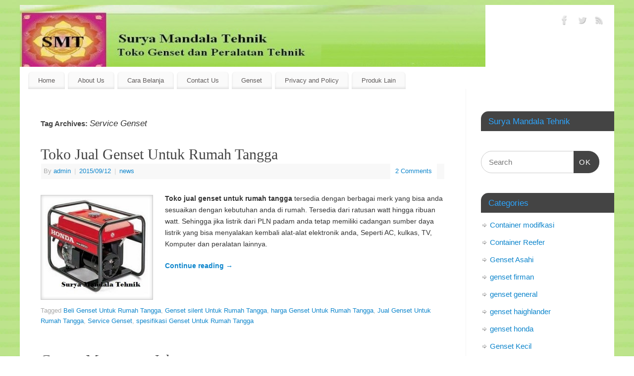

--- FILE ---
content_type: text/html; charset=UTF-8
request_url: https://sm-tehnik.com/tag/service-genset
body_size: 10435
content:
<!DOCTYPE html>
<html lang="en-US" prefix="og: https://ogp.me/ns#">
<head>
<meta http-equiv="Content-Type" content="text/html; charset=UTF-8" />
<meta name="viewport" content="width=device-width, user-scalable=yes, initial-scale=1.0, minimum-scale=1.0, maximum-scale=3.0">
<link rel="profile" href="https://gmpg.org/xfn/11" />
<link rel="pingback" href="https://sm-tehnik.com/xmlrpc.php" />

<!-- Search Engine Optimization by Rank Math - https://rankmath.com/ -->
<title>Service Genset - Jual Genset Online</title>
<meta name="robots" content="index, follow, max-snippet:-1, max-video-preview:-1, max-image-preview:large"/>
<link rel="canonical" href="https://sm-tehnik.com/tag/service-genset" />
<meta property="og:locale" content="en_US" />
<meta property="og:type" content="article" />
<meta property="og:title" content="Service Genset - Jual Genset Online" />
<meta property="og:url" content="https://sm-tehnik.com/tag/service-genset" />
<meta property="og:site_name" content="Jual Genset" />
<meta name="twitter:card" content="summary_large_image" />
<meta name="twitter:title" content="Service Genset - Jual Genset Online" />
<script type="application/ld+json" class="rank-math-schema">{"@context":"https://schema.org","@graph":[{"@type":"AutoRental","@id":"https://sm-tehnik.com/#organization","name":"surya mandala tehnik","url":"https://sm-tehnik.com","openingHours":["Monday,Tuesday,Wednesday,Thursday,Friday,Saturday,Sunday 09:00-17:00"]},{"@type":"WebSite","@id":"https://sm-tehnik.com/#website","url":"https://sm-tehnik.com","name":"Jual Genset","publisher":{"@id":"https://sm-tehnik.com/#organization"},"inLanguage":"en-US"},{"@type":"BreadcrumbList","@id":"https://sm-tehnik.com/tag/service-genset#breadcrumb","itemListElement":[{"@type":"ListItem","position":"1","item":{"@id":"https://sm-tehnik.com","name":"Jual Genset Online"}},{"@type":"ListItem","position":"2","item":{"@id":"https://sm-tehnik.com/tag/service-genset","name":"Service Genset"}}]},{"@type":"CollectionPage","@id":"https://sm-tehnik.com/tag/service-genset#webpage","url":"https://sm-tehnik.com/tag/service-genset","name":"Service Genset - Jual Genset Online","isPartOf":{"@id":"https://sm-tehnik.com/#website"},"inLanguage":"en-US","breadcrumb":{"@id":"https://sm-tehnik.com/tag/service-genset#breadcrumb"}}]}</script>
<!-- /Rank Math WordPress SEO plugin -->

<link rel="alternate" type="application/rss+xml" title="Jual Genset Online &raquo; Feed" href="https://sm-tehnik.com/feed" />
<link rel="alternate" type="application/rss+xml" title="Jual Genset Online &raquo; Comments Feed" href="https://sm-tehnik.com/comments/feed" />
<link rel="alternate" type="application/rss+xml" title="Jual Genset Online &raquo; Service Genset Tag Feed" href="https://sm-tehnik.com/tag/service-genset/feed" />
<style id='wp-img-auto-sizes-contain-inline-css' type='text/css'>
img:is([sizes=auto i],[sizes^="auto," i]){contain-intrinsic-size:3000px 1500px}
/*# sourceURL=wp-img-auto-sizes-contain-inline-css */
</style>
<style id='wp-emoji-styles-inline-css' type='text/css'>

	img.wp-smiley, img.emoji {
		display: inline !important;
		border: none !important;
		box-shadow: none !important;
		height: 1em !important;
		width: 1em !important;
		margin: 0 0.07em !important;
		vertical-align: -0.1em !important;
		background: none !important;
		padding: 0 !important;
	}
/*# sourceURL=wp-emoji-styles-inline-css */
</style>
<style id='wp-block-library-inline-css' type='text/css'>
:root{--wp-block-synced-color:#7a00df;--wp-block-synced-color--rgb:122,0,223;--wp-bound-block-color:var(--wp-block-synced-color);--wp-editor-canvas-background:#ddd;--wp-admin-theme-color:#007cba;--wp-admin-theme-color--rgb:0,124,186;--wp-admin-theme-color-darker-10:#006ba1;--wp-admin-theme-color-darker-10--rgb:0,107,160.5;--wp-admin-theme-color-darker-20:#005a87;--wp-admin-theme-color-darker-20--rgb:0,90,135;--wp-admin-border-width-focus:2px}@media (min-resolution:192dpi){:root{--wp-admin-border-width-focus:1.5px}}.wp-element-button{cursor:pointer}:root .has-very-light-gray-background-color{background-color:#eee}:root .has-very-dark-gray-background-color{background-color:#313131}:root .has-very-light-gray-color{color:#eee}:root .has-very-dark-gray-color{color:#313131}:root .has-vivid-green-cyan-to-vivid-cyan-blue-gradient-background{background:linear-gradient(135deg,#00d084,#0693e3)}:root .has-purple-crush-gradient-background{background:linear-gradient(135deg,#34e2e4,#4721fb 50%,#ab1dfe)}:root .has-hazy-dawn-gradient-background{background:linear-gradient(135deg,#faaca8,#dad0ec)}:root .has-subdued-olive-gradient-background{background:linear-gradient(135deg,#fafae1,#67a671)}:root .has-atomic-cream-gradient-background{background:linear-gradient(135deg,#fdd79a,#004a59)}:root .has-nightshade-gradient-background{background:linear-gradient(135deg,#330968,#31cdcf)}:root .has-midnight-gradient-background{background:linear-gradient(135deg,#020381,#2874fc)}:root{--wp--preset--font-size--normal:16px;--wp--preset--font-size--huge:42px}.has-regular-font-size{font-size:1em}.has-larger-font-size{font-size:2.625em}.has-normal-font-size{font-size:var(--wp--preset--font-size--normal)}.has-huge-font-size{font-size:var(--wp--preset--font-size--huge)}.has-text-align-center{text-align:center}.has-text-align-left{text-align:left}.has-text-align-right{text-align:right}.has-fit-text{white-space:nowrap!important}#end-resizable-editor-section{display:none}.aligncenter{clear:both}.items-justified-left{justify-content:flex-start}.items-justified-center{justify-content:center}.items-justified-right{justify-content:flex-end}.items-justified-space-between{justify-content:space-between}.screen-reader-text{border:0;clip-path:inset(50%);height:1px;margin:-1px;overflow:hidden;padding:0;position:absolute;width:1px;word-wrap:normal!important}.screen-reader-text:focus{background-color:#ddd;clip-path:none;color:#444;display:block;font-size:1em;height:auto;left:5px;line-height:normal;padding:15px 23px 14px;text-decoration:none;top:5px;width:auto;z-index:100000}html :where(.has-border-color){border-style:solid}html :where([style*=border-top-color]){border-top-style:solid}html :where([style*=border-right-color]){border-right-style:solid}html :where([style*=border-bottom-color]){border-bottom-style:solid}html :where([style*=border-left-color]){border-left-style:solid}html :where([style*=border-width]){border-style:solid}html :where([style*=border-top-width]){border-top-style:solid}html :where([style*=border-right-width]){border-right-style:solid}html :where([style*=border-bottom-width]){border-bottom-style:solid}html :where([style*=border-left-width]){border-left-style:solid}html :where(img[class*=wp-image-]){height:auto;max-width:100%}:where(figure){margin:0 0 1em}html :where(.is-position-sticky){--wp-admin--admin-bar--position-offset:var(--wp-admin--admin-bar--height,0px)}@media screen and (max-width:600px){html :where(.is-position-sticky){--wp-admin--admin-bar--position-offset:0px}}

/*# sourceURL=wp-block-library-inline-css */
</style><style id='global-styles-inline-css' type='text/css'>
:root{--wp--preset--aspect-ratio--square: 1;--wp--preset--aspect-ratio--4-3: 4/3;--wp--preset--aspect-ratio--3-4: 3/4;--wp--preset--aspect-ratio--3-2: 3/2;--wp--preset--aspect-ratio--2-3: 2/3;--wp--preset--aspect-ratio--16-9: 16/9;--wp--preset--aspect-ratio--9-16: 9/16;--wp--preset--color--black: #000000;--wp--preset--color--cyan-bluish-gray: #abb8c3;--wp--preset--color--white: #ffffff;--wp--preset--color--pale-pink: #f78da7;--wp--preset--color--vivid-red: #cf2e2e;--wp--preset--color--luminous-vivid-orange: #ff6900;--wp--preset--color--luminous-vivid-amber: #fcb900;--wp--preset--color--light-green-cyan: #7bdcb5;--wp--preset--color--vivid-green-cyan: #00d084;--wp--preset--color--pale-cyan-blue: #8ed1fc;--wp--preset--color--vivid-cyan-blue: #0693e3;--wp--preset--color--vivid-purple: #9b51e0;--wp--preset--gradient--vivid-cyan-blue-to-vivid-purple: linear-gradient(135deg,rgb(6,147,227) 0%,rgb(155,81,224) 100%);--wp--preset--gradient--light-green-cyan-to-vivid-green-cyan: linear-gradient(135deg,rgb(122,220,180) 0%,rgb(0,208,130) 100%);--wp--preset--gradient--luminous-vivid-amber-to-luminous-vivid-orange: linear-gradient(135deg,rgb(252,185,0) 0%,rgb(255,105,0) 100%);--wp--preset--gradient--luminous-vivid-orange-to-vivid-red: linear-gradient(135deg,rgb(255,105,0) 0%,rgb(207,46,46) 100%);--wp--preset--gradient--very-light-gray-to-cyan-bluish-gray: linear-gradient(135deg,rgb(238,238,238) 0%,rgb(169,184,195) 100%);--wp--preset--gradient--cool-to-warm-spectrum: linear-gradient(135deg,rgb(74,234,220) 0%,rgb(151,120,209) 20%,rgb(207,42,186) 40%,rgb(238,44,130) 60%,rgb(251,105,98) 80%,rgb(254,248,76) 100%);--wp--preset--gradient--blush-light-purple: linear-gradient(135deg,rgb(255,206,236) 0%,rgb(152,150,240) 100%);--wp--preset--gradient--blush-bordeaux: linear-gradient(135deg,rgb(254,205,165) 0%,rgb(254,45,45) 50%,rgb(107,0,62) 100%);--wp--preset--gradient--luminous-dusk: linear-gradient(135deg,rgb(255,203,112) 0%,rgb(199,81,192) 50%,rgb(65,88,208) 100%);--wp--preset--gradient--pale-ocean: linear-gradient(135deg,rgb(255,245,203) 0%,rgb(182,227,212) 50%,rgb(51,167,181) 100%);--wp--preset--gradient--electric-grass: linear-gradient(135deg,rgb(202,248,128) 0%,rgb(113,206,126) 100%);--wp--preset--gradient--midnight: linear-gradient(135deg,rgb(2,3,129) 0%,rgb(40,116,252) 100%);--wp--preset--font-size--small: 13px;--wp--preset--font-size--medium: 20px;--wp--preset--font-size--large: 36px;--wp--preset--font-size--x-large: 42px;--wp--preset--spacing--20: 0.44rem;--wp--preset--spacing--30: 0.67rem;--wp--preset--spacing--40: 1rem;--wp--preset--spacing--50: 1.5rem;--wp--preset--spacing--60: 2.25rem;--wp--preset--spacing--70: 3.38rem;--wp--preset--spacing--80: 5.06rem;--wp--preset--shadow--natural: 6px 6px 9px rgba(0, 0, 0, 0.2);--wp--preset--shadow--deep: 12px 12px 50px rgba(0, 0, 0, 0.4);--wp--preset--shadow--sharp: 6px 6px 0px rgba(0, 0, 0, 0.2);--wp--preset--shadow--outlined: 6px 6px 0px -3px rgb(255, 255, 255), 6px 6px rgb(0, 0, 0);--wp--preset--shadow--crisp: 6px 6px 0px rgb(0, 0, 0);}:where(.is-layout-flex){gap: 0.5em;}:where(.is-layout-grid){gap: 0.5em;}body .is-layout-flex{display: flex;}.is-layout-flex{flex-wrap: wrap;align-items: center;}.is-layout-flex > :is(*, div){margin: 0;}body .is-layout-grid{display: grid;}.is-layout-grid > :is(*, div){margin: 0;}:where(.wp-block-columns.is-layout-flex){gap: 2em;}:where(.wp-block-columns.is-layout-grid){gap: 2em;}:where(.wp-block-post-template.is-layout-flex){gap: 1.25em;}:where(.wp-block-post-template.is-layout-grid){gap: 1.25em;}.has-black-color{color: var(--wp--preset--color--black) !important;}.has-cyan-bluish-gray-color{color: var(--wp--preset--color--cyan-bluish-gray) !important;}.has-white-color{color: var(--wp--preset--color--white) !important;}.has-pale-pink-color{color: var(--wp--preset--color--pale-pink) !important;}.has-vivid-red-color{color: var(--wp--preset--color--vivid-red) !important;}.has-luminous-vivid-orange-color{color: var(--wp--preset--color--luminous-vivid-orange) !important;}.has-luminous-vivid-amber-color{color: var(--wp--preset--color--luminous-vivid-amber) !important;}.has-light-green-cyan-color{color: var(--wp--preset--color--light-green-cyan) !important;}.has-vivid-green-cyan-color{color: var(--wp--preset--color--vivid-green-cyan) !important;}.has-pale-cyan-blue-color{color: var(--wp--preset--color--pale-cyan-blue) !important;}.has-vivid-cyan-blue-color{color: var(--wp--preset--color--vivid-cyan-blue) !important;}.has-vivid-purple-color{color: var(--wp--preset--color--vivid-purple) !important;}.has-black-background-color{background-color: var(--wp--preset--color--black) !important;}.has-cyan-bluish-gray-background-color{background-color: var(--wp--preset--color--cyan-bluish-gray) !important;}.has-white-background-color{background-color: var(--wp--preset--color--white) !important;}.has-pale-pink-background-color{background-color: var(--wp--preset--color--pale-pink) !important;}.has-vivid-red-background-color{background-color: var(--wp--preset--color--vivid-red) !important;}.has-luminous-vivid-orange-background-color{background-color: var(--wp--preset--color--luminous-vivid-orange) !important;}.has-luminous-vivid-amber-background-color{background-color: var(--wp--preset--color--luminous-vivid-amber) !important;}.has-light-green-cyan-background-color{background-color: var(--wp--preset--color--light-green-cyan) !important;}.has-vivid-green-cyan-background-color{background-color: var(--wp--preset--color--vivid-green-cyan) !important;}.has-pale-cyan-blue-background-color{background-color: var(--wp--preset--color--pale-cyan-blue) !important;}.has-vivid-cyan-blue-background-color{background-color: var(--wp--preset--color--vivid-cyan-blue) !important;}.has-vivid-purple-background-color{background-color: var(--wp--preset--color--vivid-purple) !important;}.has-black-border-color{border-color: var(--wp--preset--color--black) !important;}.has-cyan-bluish-gray-border-color{border-color: var(--wp--preset--color--cyan-bluish-gray) !important;}.has-white-border-color{border-color: var(--wp--preset--color--white) !important;}.has-pale-pink-border-color{border-color: var(--wp--preset--color--pale-pink) !important;}.has-vivid-red-border-color{border-color: var(--wp--preset--color--vivid-red) !important;}.has-luminous-vivid-orange-border-color{border-color: var(--wp--preset--color--luminous-vivid-orange) !important;}.has-luminous-vivid-amber-border-color{border-color: var(--wp--preset--color--luminous-vivid-amber) !important;}.has-light-green-cyan-border-color{border-color: var(--wp--preset--color--light-green-cyan) !important;}.has-vivid-green-cyan-border-color{border-color: var(--wp--preset--color--vivid-green-cyan) !important;}.has-pale-cyan-blue-border-color{border-color: var(--wp--preset--color--pale-cyan-blue) !important;}.has-vivid-cyan-blue-border-color{border-color: var(--wp--preset--color--vivid-cyan-blue) !important;}.has-vivid-purple-border-color{border-color: var(--wp--preset--color--vivid-purple) !important;}.has-vivid-cyan-blue-to-vivid-purple-gradient-background{background: var(--wp--preset--gradient--vivid-cyan-blue-to-vivid-purple) !important;}.has-light-green-cyan-to-vivid-green-cyan-gradient-background{background: var(--wp--preset--gradient--light-green-cyan-to-vivid-green-cyan) !important;}.has-luminous-vivid-amber-to-luminous-vivid-orange-gradient-background{background: var(--wp--preset--gradient--luminous-vivid-amber-to-luminous-vivid-orange) !important;}.has-luminous-vivid-orange-to-vivid-red-gradient-background{background: var(--wp--preset--gradient--luminous-vivid-orange-to-vivid-red) !important;}.has-very-light-gray-to-cyan-bluish-gray-gradient-background{background: var(--wp--preset--gradient--very-light-gray-to-cyan-bluish-gray) !important;}.has-cool-to-warm-spectrum-gradient-background{background: var(--wp--preset--gradient--cool-to-warm-spectrum) !important;}.has-blush-light-purple-gradient-background{background: var(--wp--preset--gradient--blush-light-purple) !important;}.has-blush-bordeaux-gradient-background{background: var(--wp--preset--gradient--blush-bordeaux) !important;}.has-luminous-dusk-gradient-background{background: var(--wp--preset--gradient--luminous-dusk) !important;}.has-pale-ocean-gradient-background{background: var(--wp--preset--gradient--pale-ocean) !important;}.has-electric-grass-gradient-background{background: var(--wp--preset--gradient--electric-grass) !important;}.has-midnight-gradient-background{background: var(--wp--preset--gradient--midnight) !important;}.has-small-font-size{font-size: var(--wp--preset--font-size--small) !important;}.has-medium-font-size{font-size: var(--wp--preset--font-size--medium) !important;}.has-large-font-size{font-size: var(--wp--preset--font-size--large) !important;}.has-x-large-font-size{font-size: var(--wp--preset--font-size--x-large) !important;}
/*# sourceURL=global-styles-inline-css */
</style>

<style id='classic-theme-styles-inline-css' type='text/css'>
/*! This file is auto-generated */
.wp-block-button__link{color:#fff;background-color:#32373c;border-radius:9999px;box-shadow:none;text-decoration:none;padding:calc(.667em + 2px) calc(1.333em + 2px);font-size:1.125em}.wp-block-file__button{background:#32373c;color:#fff;text-decoration:none}
/*# sourceURL=/wp-includes/css/classic-themes.min.css */
</style>
<link rel='stylesheet' id='titan-adminbar-styles-css' href='https://sm-tehnik.com/wp-content/plugins/anti-spam/assets/css/admin-bar.css?ver=7.4.0' type='text/css' media='all' />
<link rel='stylesheet' id='mantra-style-css' href='https://sm-tehnik.com/wp-content/themes/mantra/style.css?ver=3.3.1' type='text/css' media='all' />
<style id='mantra-style-inline-css' type='text/css'>
 #wrapper { max-width: 1200px; } #content { width: 100%; max-width:900px; max-width: calc( 100% - 300px ); } #primary, #secondary { width:300px; } #primary .widget-title, #secondary .widget-title { margin-right: -2em; text-align: left; } html { font-size:14px; } body, input, textarea {font-family:Arial, Helvetica, sans-serif; } #content h1.entry-title a, #content h2.entry-title a, #content h1.entry-title, #content h2.entry-title, #front-text1 h2, #front-text2 h2 {font-family:Georgia, Times New Roman, Times, serif; } .widget-area {font-family:Helvetica, sans-serif; } .entry-content h1, .entry-content h2, .entry-content h3, .entry-content h4, .entry-content h5, .entry-content h6 {font-family:Georgia, Times New Roman, Times, serif; } .nocomments, .nocomments2 {display:none;} #header-container > div { margin-top:20px; } #header-container > div { margin-left:40px; } body { background-color:#FFFFFF !important; } #header { background-color:#ffffff; } #footer { background-color:#2e63b7; } #footer2 { background-color:#171717; } #site-title span a { color:#0D85CC; } #site-description { color:#999999; } #content, .column-text, #front-text3, #front-text4 { color:#333333 ;} .widget-area a:link, .widget-area a:visited, a:link, a:visited ,#searchform #s:hover, #container #s:hover, #access a:hover, #wp-calendar tbody td a, #site-info a, #site-copyright a, #access li:hover > a, #access ul ul:hover > a { color:#0D85CC; } a:hover, .entry-meta a:hover, .entry-utility a:hover, .widget-area a:hover { color:#12a7ff; } #content .entry-title a, #content .entry-title, #content h1, #content h2, #content h3, #content h4, #content h5, #content h6 { color:#444444; } #content .entry-title a:hover { color:#000000; } .widget-title { background-color:#444444; } .widget-title { color:#2EA5FD; } #footer-widget-area .widget-title { color:#0C85CD; } #footer-widget-area a { color:#666666; } #footer-widget-area a:hover { color:#888888; } #content .wp-caption { background-image:url(https://sm-tehnik.com/wp-content/themes/mantra/resources/images/pins/Pin2.png); } .entry-content p:not(:last-child), .entry-content ul, .entry-summary ul, .entry-content ol, .entry-summary ol { margin-bottom:1.5em;} .entry-meta .entry-time { display:none; } #branding { height:125px ;} 
/* Mantra Custom CSS */
/*# sourceURL=mantra-style-inline-css */
</style>
<link rel='stylesheet' id='mantra-mobile-css' href='https://sm-tehnik.com/wp-content/themes/mantra/resources/css/style-mobile.css?ver=3.3.1' type='text/css' media='all' />
<script type="text/javascript" src="https://sm-tehnik.com/wp-includes/js/jquery/jquery.min.js?ver=3.7.1" id="jquery-core-js"></script>
<script type="text/javascript" src="https://sm-tehnik.com/wp-includes/js/jquery/jquery-migrate.min.js?ver=3.4.1" id="jquery-migrate-js"></script>
<script type="text/javascript" id="mantra-frontend-js-extra">
/* <![CDATA[ */
var mantra_options = {"responsive":"1","image_class":"imageSeven","equalize_sidebars":"0"};
//# sourceURL=mantra-frontend-js-extra
/* ]]> */
</script>
<script type="text/javascript" src="https://sm-tehnik.com/wp-content/themes/mantra/resources/js/frontend.js?ver=3.3.1" id="mantra-frontend-js"></script>
<link rel="https://api.w.org/" href="https://sm-tehnik.com/wp-json/" /><link rel="alternate" title="JSON" type="application/json" href="https://sm-tehnik.com/wp-json/wp/v2/tags/19" /><!--[if lte IE 8]> <style type="text/css" media="screen"> #access ul li, .edit-link a , #footer-widget-area .widget-title, .entry-meta,.entry-meta .comments-link, .short-button-light, .short-button-dark ,.short-button-color ,blockquote { position:relative; behavior: url(https://sm-tehnik.com/wp-content/themes/mantra/resources/js/PIE/PIE.php); } #access ul ul { -pie-box-shadow:0px 5px 5px #999; } #access ul li.current_page_item, #access ul li.current-menu-item , #access ul li ,#access ul ul ,#access ul ul li, .commentlist li.comment ,.commentlist .avatar, .nivo-caption, .theme-default .nivoSlider { behavior: url(https://sm-tehnik.com/wp-content/themes/mantra/resources/js/PIE/PIE.php); } </style> <![endif]--><style type="text/css" id="custom-background-css">
body.custom-background { background-image: url("https://sm-tehnik.com/wp-content/uploads/2014/12/bg4.jpg"); background-position: left top; background-size: auto; background-repeat: repeat; background-attachment: scroll; }
</style>
	<!--[if lt IE 9]>
	<script>
	document.createElement('header');
	document.createElement('nav');
	document.createElement('section');
	document.createElement('article');
	document.createElement('aside');
	document.createElement('footer');
	document.createElement('hgroup');
	</script>
	<![endif]--> </head>
<body data-rsssl=1 class="archive tag tag-service-genset tag-19 custom-background wp-theme-mantra mantra-image-seven mantra-caption-light mantra-hratio-0 mantra-sidebar-right mantra-menu-left">
	    <div id="toTop"><i class="crycon-back2top"></i> </div>
		
<div id="wrapper" class="hfeed">


<header id="header">

		<div id="masthead">

			<div id="branding" role="banner" >

				<img id="bg_image" alt="Jual Genset Online" title="" src="https://sm-tehnik.com/wp-content/uploads/2015/07/cropped-head001.jpg" />
	<div id="header-container">

		<div class="socials" id="sheader">
	
			<a target="_blank" rel="nofollow" href="#" class="socialicons social-Facebook" title="Facebook">
				<img alt="Facebook" src="https://sm-tehnik.com/wp-content/themes/mantra/resources/images/socials/Facebook.png" />
			</a>
            
			<a target="_blank" rel="nofollow" href="#" class="socialicons social-Twitter" title="Twitter">
				<img alt="Twitter" src="https://sm-tehnik.com/wp-content/themes/mantra/resources/images/socials/Twitter.png" />
			</a>
            
			<a target="_blank" rel="nofollow" href="#" class="socialicons social-RSS" title="RSS">
				<img alt="RSS" src="https://sm-tehnik.com/wp-content/themes/mantra/resources/images/socials/RSS.png" />
			</a>
            	</div>
		</div> <!-- #header-container -->
					<div style="clear:both;"></div>

			</div><!-- #branding -->

            <a id="nav-toggle"><span>&nbsp; Menu</span></a>
			<nav id="access" class="jssafe" role="navigation">

					<div class="skip-link screen-reader-text"><a href="#content" title="Skip to content">Skip to content</a></div>
	<div id="prime_nav" class="menu"><ul>
<li ><a href="https://sm-tehnik.com/">Home</a></li><li class="page_item page-item-12"><a href="https://sm-tehnik.com/about-us">About Us</a></li>
<li class="page_item page-item-75"><a href="https://sm-tehnik.com/cara-belanja">Cara Belanja</a></li>
<li class="page_item page-item-10"><a href="https://sm-tehnik.com/contact-us">Contact Us</a></li>
<li class="page_item page-item-15 page_item_has_children"><a href="https://sm-tehnik.com/genset">Genset</a>
<ul class='children'>
	<li class="page_item page-item-19"><a href="https://sm-tehnik.com/genset/genset-general">Genset General</a></li>
	<li class="page_item page-item-21"><a href="https://sm-tehnik.com/genset/genset-maestro">Genset Maestro</a></li>
	<li class="page_item page-item-17"><a href="https://sm-tehnik.com/genset/genset-motoyama">Genset Motoyama</a></li>
	<li class="page_item page-item-260"><a href="https://sm-tehnik.com/genset/genset-multipro">Genset MultiPro</a></li>
	<li class="page_item page-item-228"><a href="https://sm-tehnik.com/genset/genset-perkins">Genset Perkins</a></li>
	<li class="page_item page-item-23"><a href="https://sm-tehnik.com/genset/genset-power-by-honda">Genset Power Honda</a></li>
	<li class="page_item page-item-184"><a href="https://sm-tehnik.com/genset/silent-diesel-generator">Silent Diesel Generator</a></li>
	<li class="page_item page-item-160"><a href="https://sm-tehnik.com/genset/yamaha-silent-generator">Yamaha Silent Generator</a></li>
</ul>
</li>
<li class="page_item page-item-148"><a href="https://sm-tehnik.com/privacy-and-policy">Privacy and Policy</a></li>
<li class="page_item page-item-29 page_item_has_children"><a href="https://sm-tehnik.com/produk-lain">Produk Lain</a>
<ul class='children'>
	<li class="page_item page-item-31"><a href="https://sm-tehnik.com/produk-lain/chainsaw">Chainsaw</a></li>
	<li class="page_item page-item-33"><a href="https://sm-tehnik.com/produk-lain/compressor">Compressor</a></li>
	<li class="page_item page-item-37"><a href="https://sm-tehnik.com/produk-lain/pemotong-rumput">Pemotong Rumput</a></li>
	<li class="page_item page-item-39"><a href="https://sm-tehnik.com/produk-lain/pompa-air">Pompa Air</a></li>
	<li class="page_item page-item-35"><a href="https://sm-tehnik.com/produk-lain/steam">Steam</a></li>
</ul>
</li>
</ul></div>

			</nav><!-- #access -->

		</div><!-- #masthead -->

	<div style="clear:both;"> </div>

</header><!-- #header -->
<div id="main" class="main">
	<div  id="forbottom" >
		
		<div style="clear:both;"> </div>

		
		<section id="container">

			<div id="content" role="main">
			
			
				<header class="page-header">
					<h1 class="page-title">Tag Archives: <span>Service Genset</span></h1>

									</header>

				
								
					
	<article id="post-151" class="post-151 post type-post status-publish format-standard hentry category-news tag-beli-genset-untuk-rumah-tangga tag-genset-silent-untuk-rumah-tangga tag-harga-genset-untuk-rumah-tangga tag-jual-genset-untuk-rumah-tangga tag-service-genset tag-spesifikasi-genset-untuk-rumah-tangga">
		<header class="entry-header">	
			<h2 class="entry-title">
				<a href="https://sm-tehnik.com/toko-jual-genset-untuk-rumah-tangga.html" title="Permalink to Toko Jual Genset Untuk Rumah Tangga" rel="bookmark">
					Toko Jual Genset Untuk Rumah Tangga				</a>
			</h2>
						<div class="entry-meta">
				 <span class="author vcard" > By  <a class="url fn n" rel="author" href="https://sm-tehnik.com/author/admin" title="View all posts by admin">admin</a> <span class="bl_sep">|</span></span>  <time class="onDate date published" datetime="2015-09-12T05:38:16+00:00"> <a href="https://sm-tehnik.com/toko-jual-genset-untuk-rumah-tangga.html" title="5:38 am" rel="bookmark"><span class="entry-date">2015/09/12</span> <span class="entry-time"> - 5:38 am</span></a> </time><span class="bl_sep">|</span><time class="updated"  datetime="2016-11-13T11:47:37+00:00">2016/11/13</time> <span class="bl_categ"> <a href="https://sm-tehnik.com/category/news" rel="tag">news</a> </span>  							<div class="comments-link">
				<a href="https://sm-tehnik.com/toko-jual-genset-untuk-rumah-tangga.html#comments">2 Comments</a>			</div>
						</div><!-- .entry-meta -->
			
		
		</header><!-- .entry-header -->
						
												<div class="entry-content">
												<div class="post-description">
<p><strong><a href="https://sm-tehnik.com/wp-content/uploads/2015/09/Genset-yang-cocok-untuk-rumah-tangga.jpg"><img decoding="async" class="alignleft size-full wp-image-154" src="https://sm-tehnik.com/wp-content/uploads/2015/09/Genset-yang-cocok-untuk-rumah-tangga.jpg" alt="Genset yang cocok untuk rumah tangga" width="227" height="211" srcset="https://sm-tehnik.com/wp-content/uploads/2015/09/Genset-yang-cocok-untuk-rumah-tangga.jpg 227w, https://sm-tehnik.com/wp-content/uploads/2015/09/Genset-yang-cocok-untuk-rumah-tangga-161x150.jpg 161w, https://sm-tehnik.com/wp-content/uploads/2015/09/Genset-yang-cocok-untuk-rumah-tangga-150x139.jpg 150w" sizes="(max-width: 227px) 100vw, 227px" /></a>Toko jual genset untuk rumah tangga</strong> tersedia dengan berbagai merk yang bisa anda sesuaikan dengan kebutuhan anda di rumah. Tersedia dari ratusan watt hingga ribuan watt. Sehingga jika listrik dari PLN padam anda tetap memiliki cadangan sumber daya listrik yang bisa menyalakan kembali alat-alat elektronik anda, Seperti AC, kulkas, TV, Komputer dan peralatan lainnya.</p>
<p> <a href="https://sm-tehnik.com/toko-jual-genset-untuk-rumah-tangga.html#more-151" class="continue-reading-link"> Continue reading <span class="meta-nav">&rarr; </span></a></div>
												</div><!-- .entry-content --> 
									
				<footer class="entry-meta2">
		<span class="bl_tagg">Tagged <a href="https://sm-tehnik.com/tag/beli-genset-untuk-rumah-tangga" rel="tag">Beli Genset Untuk Rumah Tangga</a>, <a href="https://sm-tehnik.com/tag/genset-silent-untuk-rumah-tangga" rel="tag">Genset silent Untuk Rumah Tangga</a>, <a href="https://sm-tehnik.com/tag/harga-genset-untuk-rumah-tangga" rel="tag">harga Genset Untuk Rumah Tangga</a>, <a href="https://sm-tehnik.com/tag/jual-genset-untuk-rumah-tangga" rel="tag">Jual Genset Untuk Rumah Tangga</a>, <a href="https://sm-tehnik.com/tag/service-genset" rel="tag">Service Genset</a>, <a href="https://sm-tehnik.com/tag/spesifikasi-genset-untuk-rumah-tangga" rel="tag">spesifikasi Genset Untuk Rumah Tangga</a></span>
 									</footer><!-- #entry-meta -->

	</article><!-- #post-151 -->
	
	

				
					
	<article id="post-105" class="post-105 post type-post status-publish format-standard hentry category-news tag-beli-genset-motoyama tag-harga-genset tag-jual-genset-motoyama tag-service-genset tag-toko-genset-motoyama">
		<header class="entry-header">	
			<h2 class="entry-title">
				<a href="https://sm-tehnik.com/genset-motoyama-jakarta.html" title="Permalink to Genset Motoyama Jakarta" rel="bookmark">
					Genset Motoyama Jakarta				</a>
			</h2>
						<div class="entry-meta">
				 <span class="author vcard" > By  <a class="url fn n" rel="author" href="https://sm-tehnik.com/author/admin" title="View all posts by admin">admin</a> <span class="bl_sep">|</span></span>  <time class="onDate date published" datetime="2015-07-01T03:16:46+00:00"> <a href="https://sm-tehnik.com/genset-motoyama-jakarta.html" title="3:16 am" rel="bookmark"><span class="entry-date">2015/07/01</span> <span class="entry-time"> - 3:16 am</span></a> </time><span class="bl_sep">|</span><time class="updated"  datetime="2016-11-13T11:03:43+00:00">2016/11/13</time> <span class="bl_categ"> <a href="https://sm-tehnik.com/category/news" rel="tag">news</a> </span>  							<div class="comments-link">
				<a href="https://sm-tehnik.com/genset-motoyama-jakarta.html#respond">Leave a comment</a>			</div>
						</div><!-- .entry-meta -->
			
		
		</header><!-- .entry-header -->
						
												<div class="entry-content">
												<p><strong><a href="https://sm-tehnik.com/wp-content/uploads/2015/07/Genset-Motoyama-Jakarta.jpg"><img fetchpriority="high" decoding="async" class="alignleft size-medium wp-image-106" src="https://sm-tehnik.com/wp-content/uploads/2015/07/Genset-Motoyama-Jakarta-300x270.jpg" alt="Genset Motoyama Jakarta" width="300" height="270" /></a>Genset Motoyama Jakarta</strong>, Salah satu produk genset yang paling banyak digunakan di rumah adalah Genset Motoyama. Karena Ukurannya yang sangat beragam dan tidak membutuhkan tempat yang banyak/lebar. Lokasi penyimpanannya dapat dibuat dalam tempat kecil. Selain itu <a title="Harga Genset Motoyama" href="https://sm-tehnik.com/genset/genset-motoyama" target="_blank">harga Genset Moyotama</a> salah satu yang paling murah. Sumber energinya juga beragam misalnya : Gas, Bensin (premium), Solar. Serta ada juga yang silent. <strong>Beberapa hal pertimbangan dalam menggunakan Genset</strong> adalah:<br />
 <a href="https://sm-tehnik.com/genset-motoyama-jakarta.html#more-105" class="continue-reading-link"> Continue reading <span class="meta-nav">&rarr; </span></a></p>
												</div><!-- .entry-content --> 
									
				<footer class="entry-meta2">
		<span class="bl_tagg">Tagged <a href="https://sm-tehnik.com/tag/beli-genset-motoyama" rel="tag">Beli Genset Motoyama</a>, <a href="https://sm-tehnik.com/tag/harga-genset" rel="tag">Harga Genset</a>, <a href="https://sm-tehnik.com/tag/jual-genset-motoyama" rel="tag">Jual Genset Motoyama</a>, <a href="https://sm-tehnik.com/tag/service-genset" rel="tag">Service Genset</a>, <a href="https://sm-tehnik.com/tag/toko-genset-motoyama" rel="tag">Toko Genset Motoyama</a></span>
 									</footer><!-- #entry-meta -->

	</article><!-- #post-105 -->
	
	

				
				
			
						</div><!-- #content -->
			<div id="primary" class="widget-area" role="complementary">

		
		
			<ul class="xoxo">
				<li id="text-2" class="widget-container widget_text"><h3 class="widget-title">Surya Mandala Tehnik</h3>			<div class="textwidget"></div>
		</li><li id="text-4" class="widget-container widget_text">			<div class="textwidget"></div>
		</li><li id="search-2" class="widget-container widget_search"><form method="get" id="searchform" action="https://sm-tehnik.com/">
	<label>
		<span class="screen-reader-text">Search for:</span>
		<input type="search" class="s" placeholder="Search" value="" name="s" />
	</label>
	<button type="submit" class="searchsubmit"><span class="screen-reader-text">Search</span>OK</button>
</form>
</li><li id="categories-2" class="widget-container widget_categories"><h3 class="widget-title">Categories</h3>
			<ul>
					<li class="cat-item cat-item-216"><a href="https://sm-tehnik.com/category/container-modifkasi">Container modifkasi</a>
</li>
	<li class="cat-item cat-item-205"><a href="https://sm-tehnik.com/category/container-reefer">Container Reefer</a>
</li>
	<li class="cat-item cat-item-202"><a href="https://sm-tehnik.com/category/genset-asahi">Genset Asahi</a>
</li>
	<li class="cat-item cat-item-42"><a href="https://sm-tehnik.com/category/genset-firman">genset firman</a>
</li>
	<li class="cat-item cat-item-40"><a href="https://sm-tehnik.com/category/genset-general">genset general</a>
</li>
	<li class="cat-item cat-item-43"><a href="https://sm-tehnik.com/category/genset-highlander">genset haighlander</a>
</li>
	<li class="cat-item cat-item-38"><a href="https://sm-tehnik.com/category/genset-honda">genset honda</a>
</li>
	<li class="cat-item cat-item-201"><a href="https://sm-tehnik.com/category/genset-kecil">Genset Kecil</a>
</li>
	<li class="cat-item cat-item-45"><a href="https://sm-tehnik.com/category/genset-krisbow">genset krisbow</a>
</li>
	<li class="cat-item cat-item-160"><a href="https://sm-tehnik.com/category/genset-lovol">Genset Lovol</a>
</li>
	<li class="cat-item cat-item-41"><a href="https://sm-tehnik.com/category/genset-maestro">genset maestro</a>
</li>
	<li class="cat-item cat-item-39"><a href="https://sm-tehnik.com/category/genset-motoyama">genset motoyama</a>
</li>
	<li class="cat-item cat-item-196"><a href="https://sm-tehnik.com/category/genset-portable">Genset Portable</a>
</li>
	<li class="cat-item cat-item-71"><a href="https://sm-tehnik.com/category/genset-silent">Genset Silent</a>
</li>
	<li class="cat-item cat-item-46"><a href="https://sm-tehnik.com/category/genset-yamaha">genset yamaha</a>
</li>
	<li class="cat-item cat-item-217"><a href="https://sm-tehnik.com/category/jasa-modifikasi-container">Jasa Modifikasi Container</a>
</li>
	<li class="cat-item cat-item-171"><a href="https://sm-tehnik.com/category/merk-genset">Merk Genset</a>
</li>
	<li class="cat-item cat-item-2"><a href="https://sm-tehnik.com/category/news">news</a>
</li>
			</ul>

			</li>			</ul>

			<ul class="xoxo">
							</ul>

			
		</div><!-- #primary .widget-area -->

			</section><!-- #container -->

	<div style="clear:both;"></div>

	</div> <!-- #forbottom -->
	</div><!-- #main -->


	<footer id="footer" role="contentinfo">
		<div id="colophon">
		
			

	<div id="footer-widget-area"  role="complementary"  class="footerone" >

			<div id="first" class="widget-area">
			<ul class="xoxo">
				<li id="block-4" class="widget-container widget_block"><noscript><div id="javascript-disabled">
<div>Aktifkan JavaScript untuk melihat konten.</div>
</div></noscript>
<!-- JAVASCRIPT -->
<script>// disable right-click
window.addEventListener('contextmenu', function (e) {
    e.preventDefault();
});// disable ctrl key
window.addEventListener("keydown", function (e) {
    if (e.ctrlKey) {
        e.preventDefault();
    }
});</script>
<!-- CSS -->
<style>
#javascript-disabled {
    background: hsl(0deg 0% 9% / 95%);
    color: #fff;
    padding: 8% 0 0 0;
    position: fixed;
    bottom: 0;
    left: 0;
    top: 0;
    right: 0;
    z-index: 1000;
    height: auto;
    transform: translateZ(0);
    overflow: hidden;
}

#javascript-disabled div {
    border-radius: 10px;
    background: #a53321;
    padding: 30px;
    max-width: 500px;
    margin: 0 auto;
    text-align: center;
    font-size: 22px;
}
</style></li>			</ul>
		</div><!-- #first .widget-area -->
	
	
	
		
	</div><!-- #footer-widget-area -->
			
		</div><!-- #colophon -->

		<div id="footer2">
		
			<div align="center">
		Copyright ©2013-2024 2024 <a title="Jual Genset Online" href="https://sm-tehnik.com/">Jual Genset Online</a> All Rights Reserved. <br/>
				<a title="jual container bekas" href="https://containerzona.com/">Jual Container Bekas</a>
			
		</div><!-- #footer2 -->

	</footer><!-- #footer -->

</div><!-- #wrapper -->

<script type="speculationrules">
{"prefetch":[{"source":"document","where":{"and":[{"href_matches":"/*"},{"not":{"href_matches":["/wp-*.php","/wp-admin/*","/wp-content/uploads/*","/wp-content/*","/wp-content/plugins/*","/wp-content/themes/mantra/*","/*\\?(.+)"]}},{"not":{"selector_matches":"a[rel~=\"nofollow\"]"}},{"not":{"selector_matches":".no-prefetch, .no-prefetch a"}}]},"eagerness":"conservative"}]}
</script>
<script id="wp-emoji-settings" type="application/json">
{"baseUrl":"https://s.w.org/images/core/emoji/17.0.2/72x72/","ext":".png","svgUrl":"https://s.w.org/images/core/emoji/17.0.2/svg/","svgExt":".svg","source":{"concatemoji":"https://sm-tehnik.com/wp-includes/js/wp-emoji-release.min.js?ver=7ef279a4fa3810f6965e692c1b7ed725"}}
</script>
<script type="module">
/* <![CDATA[ */
/*! This file is auto-generated */
const a=JSON.parse(document.getElementById("wp-emoji-settings").textContent),o=(window._wpemojiSettings=a,"wpEmojiSettingsSupports"),s=["flag","emoji"];function i(e){try{var t={supportTests:e,timestamp:(new Date).valueOf()};sessionStorage.setItem(o,JSON.stringify(t))}catch(e){}}function c(e,t,n){e.clearRect(0,0,e.canvas.width,e.canvas.height),e.fillText(t,0,0);t=new Uint32Array(e.getImageData(0,0,e.canvas.width,e.canvas.height).data);e.clearRect(0,0,e.canvas.width,e.canvas.height),e.fillText(n,0,0);const a=new Uint32Array(e.getImageData(0,0,e.canvas.width,e.canvas.height).data);return t.every((e,t)=>e===a[t])}function p(e,t){e.clearRect(0,0,e.canvas.width,e.canvas.height),e.fillText(t,0,0);var n=e.getImageData(16,16,1,1);for(let e=0;e<n.data.length;e++)if(0!==n.data[e])return!1;return!0}function u(e,t,n,a){switch(t){case"flag":return n(e,"\ud83c\udff3\ufe0f\u200d\u26a7\ufe0f","\ud83c\udff3\ufe0f\u200b\u26a7\ufe0f")?!1:!n(e,"\ud83c\udde8\ud83c\uddf6","\ud83c\udde8\u200b\ud83c\uddf6")&&!n(e,"\ud83c\udff4\udb40\udc67\udb40\udc62\udb40\udc65\udb40\udc6e\udb40\udc67\udb40\udc7f","\ud83c\udff4\u200b\udb40\udc67\u200b\udb40\udc62\u200b\udb40\udc65\u200b\udb40\udc6e\u200b\udb40\udc67\u200b\udb40\udc7f");case"emoji":return!a(e,"\ud83e\u1fac8")}return!1}function f(e,t,n,a){let r;const o=(r="undefined"!=typeof WorkerGlobalScope&&self instanceof WorkerGlobalScope?new OffscreenCanvas(300,150):document.createElement("canvas")).getContext("2d",{willReadFrequently:!0}),s=(o.textBaseline="top",o.font="600 32px Arial",{});return e.forEach(e=>{s[e]=t(o,e,n,a)}),s}function r(e){var t=document.createElement("script");t.src=e,t.defer=!0,document.head.appendChild(t)}a.supports={everything:!0,everythingExceptFlag:!0},new Promise(t=>{let n=function(){try{var e=JSON.parse(sessionStorage.getItem(o));if("object"==typeof e&&"number"==typeof e.timestamp&&(new Date).valueOf()<e.timestamp+604800&&"object"==typeof e.supportTests)return e.supportTests}catch(e){}return null}();if(!n){if("undefined"!=typeof Worker&&"undefined"!=typeof OffscreenCanvas&&"undefined"!=typeof URL&&URL.createObjectURL&&"undefined"!=typeof Blob)try{var e="postMessage("+f.toString()+"("+[JSON.stringify(s),u.toString(),c.toString(),p.toString()].join(",")+"));",a=new Blob([e],{type:"text/javascript"});const r=new Worker(URL.createObjectURL(a),{name:"wpTestEmojiSupports"});return void(r.onmessage=e=>{i(n=e.data),r.terminate(),t(n)})}catch(e){}i(n=f(s,u,c,p))}t(n)}).then(e=>{for(const n in e)a.supports[n]=e[n],a.supports.everything=a.supports.everything&&a.supports[n],"flag"!==n&&(a.supports.everythingExceptFlag=a.supports.everythingExceptFlag&&a.supports[n]);var t;a.supports.everythingExceptFlag=a.supports.everythingExceptFlag&&!a.supports.flag,a.supports.everything||((t=a.source||{}).concatemoji?r(t.concatemoji):t.wpemoji&&t.twemoji&&(r(t.twemoji),r(t.wpemoji)))});
//# sourceURL=https://sm-tehnik.com/wp-includes/js/wp-emoji-loader.min.js
/* ]]> */
</script>

</body>
</html>
